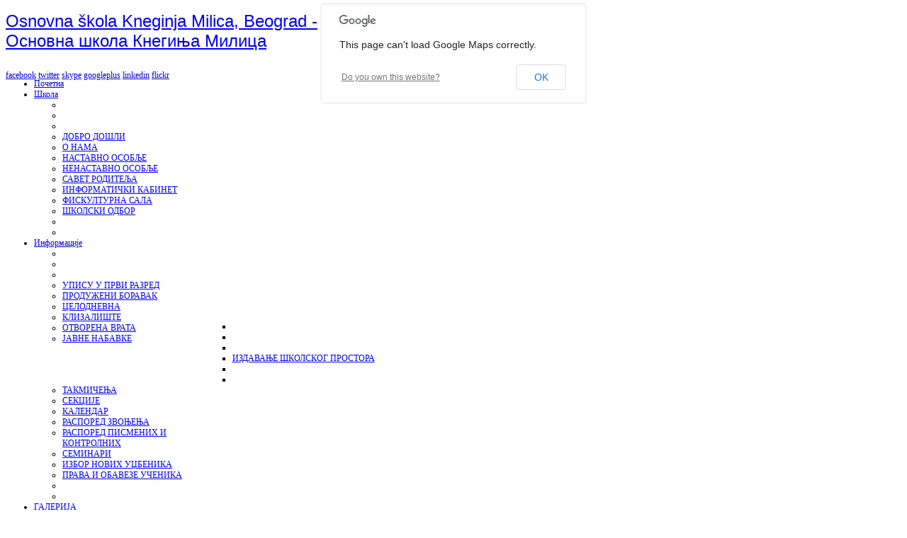

--- FILE ---
content_type: text/html; charset=utf-8
request_url: http://oskneginjamilica.edu.rs/index.php/informacije/sekcije/itemlist/user/42-%D0%BE%D1%88-%D0%BA%D0%BD%D0%B5%D0%B3%D0%B8%D1%9A%D0%B0-%D0%BC%D0%B8%D0%BB%D0%B8%D1%86%D0%B0.html
body_size: 17600
content:
<!DOCTYPE html PUBLIC "-//W3C//DTD XHTML 1.0 Transitional//EN" "http://www.w3.org/TR/xhtml1/DTD/xhtml1-transitional.dtd">
<html prefix="og: http://ogp.me/ns#" xmlns="http://www.w3.org/1999/xhtml" xml:lang="sr-rs" lang="sr-rs" >
<head>
  <base href="http://oskneginjamilica.edu.rs/index.php/informacije/sekcije/itemlist/user/42-ош-кнегиња-милица.html" />
  <meta http-equiv="content-type" content="text/html; charset=utf-8" />
  <meta name="keywords" content="Osnovna škola,Beograd,Srbija,Основна школа" />
  <meta property="og:url" content="http://oskneginjamilica.edu.rs/index.php/informacije/sekcije/itemlist/user/42-ош-кнегиња-милица.html" />
  <meta property="og:title" content="ОШ Кнегиња Милица" />
  <meta property="og:type" content="website" />
  <meta property="og:description" content="Osnovna škola Kneginja Milica, Beograd - Основна школа Кнегиња Милица" />
  <meta name="description" content="Osnovna škola Kneginja Milica, Beograd - Основна школа Кнегиња Милица" />
  <meta name="generator" content="Joomla! - Open Source Content Management" />
  <title>ОШ Кнегиња Милица</title>
  <link href="/index.php/informacije/sekcije/itemlist/user/42-ош-кнегиња-милица.feed?type=rss" rel="alternate" type="application/rss+xml" title="RSS 2.0" />
  <link href="/index.php/informacije/sekcije/itemlist/user/42-ош-кнегиња-милица.feed?type=atom" rel="alternate" type="application/atom+xml" title="Atom 1.0" />
  <link href="/templates/businessreport/favicon.ico" rel="shortcut icon" type="image/vnd.microsoft.icon" />
  <link rel="stylesheet" href="/components/com_k2/css/k2.css" type="text/css" />
  <link rel="stylesheet" href="/plugins/content/jw_sig/jw_sig/includes/js/jquery_fancybox/fancybox/jquery.fancybox.css?v=2.1.5" type="text/css" />
  <link rel="stylesheet" href="/plugins/content/jw_sig/jw_sig/includes/js/jquery_fancybox/fancybox/helpers/jquery.fancybox-buttons.css?v=2.1.5" type="text/css" />
  <link rel="stylesheet" href="/plugins/content/jw_sig/jw_sig/includes/js/jquery_fancybox/fancybox/helpers/jquery.fancybox-thumbs.css?v=2.1.5" type="text/css" />
  <link rel="stylesheet" href="/plugins/content/jw_sig/jw_sig/tmpl/Classic/css/template.css" type="text/css" media="screen"  />
  <link rel="stylesheet" href="/plugins/content/jw_sig/jw_sig/includes/css/print.css" type="text/css" media="print"  />
  <link rel="stylesheet" href="http://oskneginjamilica.edu.rs/templates/businessreport/css/customk.css" type="text/css" />
  <style type="text/css">
#sp_simple_map_canvas {margin:0;padding:0;height:200px}
  </style>
  <script src="/media/system/js/mootools-core.js" type="text/javascript"></script>
  <script src="/media/system/js/core.js" type="text/javascript"></script>
  <script src="//ajax.googleapis.com/ajax/libs/jquery/1.6/jquery.min.js" type="text/javascript"></script>
  <script src="/components/com_k2/js/k2.js?v2.6.8&amp;sitepath=/" type="text/javascript"></script>
  <script src="//ajax.googleapis.com/ajax/libs/jquery/1.8/jquery.min.js" type="text/javascript"></script>
  <script src="/plugins/content/jw_sig/jw_sig/includes/js/jquery_fancybox/fancybox/lib/jquery.mousewheel-3.0.6.pack.js" type="text/javascript"></script>
  <script src="/plugins/content/jw_sig/jw_sig/includes/js/jquery_fancybox/fancybox/jquery.fancybox.pack.js?v=2.1.5" type="text/javascript"></script>
  <script src="/plugins/content/jw_sig/jw_sig/includes/js/jquery_fancybox/fancybox/helpers/jquery.fancybox-buttons.js?v=2.1.5" type="text/javascript"></script>
  <script src="/plugins/content/jw_sig/jw_sig/includes/js/jquery_fancybox/fancybox/helpers/jquery.fancybox-thumbs.js?v=2.1.5" type="text/javascript"></script>
  <script src="/plugins/content/jw_sig/jw_sig/includes/js/behaviour.js" type="text/javascript"></script>
  <script src="http://oskneginjamilica.edu.rs/templates/businessreport/src/yjresponsive.js" type="text/javascript"></script>
  <script src="http://oskneginjamilica.edu.rs/templates/businessreport/src/styles.js" type="text/javascript"></script>
  <script src="/media/system/js/mootools-more.js" type="text/javascript"></script>
  <script src="https://maps.googleapis.com/maps/api/js?v=3.exp&sensor=false" type="text/javascript"></script>
  <script type="text/javascript">

		jQuery.noConflict();
		jQuery(function($) {
			$("a.fancybox-button").fancybox({
				//padding: 0,
				//fitToView	: false,
				helpers		: {
					title	: { type : 'inside' }, // options: over, inside, outside, float
					buttons	: {}
				},
				afterLoad : function() {
					this.title = '<b class="fancyboxCounter">Image ' + (this.index + 1) + ' of ' + this.group.length + '</b>' + (this.title ? ' | ' + this.title : '');
				}
			});
		});
	
  </script>
  <link rel="stylesheet" href="http://oskneginjamilica.edu.rs/templates/businessreport/css/yjresponsive.css" type="text/css" />
  <meta name="viewport" content="width=device-width, initial-scale=1.0, maximum-scale=1.0, user-scalable=no"/>
  <meta name="HandheldFriendly" content="true" />
  <meta name="apple-touch-fullscreen" content="YES" />

		<link href="http://oskneginjamilica.edu.rs/templates/businessreport/css/template.css" rel="stylesheet" type="text/css" />
		<link href="http://oskneginjamilica.edu.rs/templates/businessreport/css/blue.css" rel="stylesheet" type="text/css" />


									<script type="text/javascript"> var YJSG_topmenu_font = '12px'; </script>
			<script type="text/javascript" src="http://oskneginjamilica.edu.rs/templates/businessreport/src/mouseover13.js"></script>
			<script language="javascript" type="text/javascript">	
			window.addEvent('domready', function(){
				new SmoothDrop({
					'container':'horiznav',	
					contpoz: 0,
					horizLeftOffset: 21, // submenus, left offset
					horizRightOffset: -21, // submenus opening into the opposite direction
					horizTopOffset: 20, // submenus, top offset
					verticalTopOffset:24, // main menus top offset
					verticalLeftOffset: 10, // main menus, left offset
					maxOutside: 50
				});
			});				
			</script>	
			<style type="text/css">
			.horiznav li li,.horiznav ul ul a, .horiznav li ul,.YJSG_listContainer{
			width:210px;
		}
			</style>
				                    <link rel="stylesheet" href="http://oskneginjamilica.edu.rs/templates/businessreport/css/squirrel/bebas_neue/stylesheet.css" type="text/css" charset="utf-8" />                    <style type="text/css">
                      div.title h1,div.title h2,div.componentheading, h1,h2,h3,h4,h5,h6,.yjround h4,.yjsquare h4{
                          font-weight:normal!important;
                         font-family:'BebasNeue', Arial, sans-serif;}
                    </style>
      
	<style type="text/css">
		div.itemCommentsForm form input#submitCommentButton{
			padding:5px 7px 4px 7px!important;
		}
    </style>

<style type="text/css">
.horiznav li ul ul,.subul_main.group_holder ul.subul_main ul.subul_main, .subul_main.group_holder ul.subul_main ul.subul_main ul.subul_main, .subul_main.group_holder ul.subul_main ul.subul_main ul.subul_main ul.subul_main,.horiznav li li li:hover ul.dropline{
	margin-top: -32px!important;
	margin-left:95%!important;
}
</style>
</head>
<body id="stylef12">
<div id="centertop" style="font-size:12px; width:1270px;">
	<div class="centertop_in">
  		 <!--header-->
  <div id="header" style="height:83px;">
      <div id="logo" class="png" style="height:83px;width:41%;">
           <h1><a href="http://oskneginjamilica.edu.rs/" style="height:83px;" title="osnovna škola,beograd,srbija,основна школа">Osnovna škola Kneginja Milica, Beograd - Основна школа Кнегиња Милица</a> </h1>
         </div>
    <!-- end logo -->
   <div id="yjsgheadergrid" style="width:59%;">
		<div id="header1" class="yjsgxhtml" style="width:100.00%;">
		<div class="yjsquare">
    <div class="yjsquare_in"><div class="socials_holder"><a class="yjfacebook" href="http://www.facebook.com/" target="_blank">facebook</a> <a class="yjtwitter" href="https://twitter.com/" target="_blank">twitter</a> <a class="skype" href="http://www.skype.com/" target="_blank">skype</a> <a class="googleplus" href="https://plus.google.com/" target="_blank">googleplus</a> <a class="linkedin" href="http://www.linkedin.com/" target="_blank">linkedin</a> <a class="flickr" href="http://www.flickr.com/" target="_blank">flickr</a></div></div>
</div>

	</div>
	</div>
  </div>
  <!-- end header -->
  		    <!--top menu-->
<div id="topmenu_holder">
    <div class="top_menu" style="font-size:12px;">
        <div id="horiznav" class="horiznav">	<ul class="menunav">
	<li class="item101"><span class="mymarg"><a class="yjanchor " href="/"><span class="yjm_has_none"><span class="yjm_title">Почетна</span></span></a></span></li><li class="haschild item112"><span class="child"><a class="yjanchor " href="/index.php/skola.html"><span class="yjm_has_none"><span class="yjm_title">Школа</span></span></a></span><ul class="subul_main level1"><li class="bl"></li><li class="tl"></li><li class="tr"></li><li class="item292"><span class="mymarg"><a class="yjanchor " href="/index.php/skola/dobro-dosli.html"><span class="yjm_has_none"><span class="yjm_title">ДОБРО ДОШЛИ</span></span></a></span></li><li class="item295"><span class="mymarg"><a class="yjanchor " href="/index.php/skola/sonovna-skola-kneginja-milica.html"><span class="yjm_has_none"><span class="yjm_title">О НАМА</span></span></a></span></li><li class="item290"><span class="mymarg"><a class="yjanchor " href="/index.php/skola/nastavno-osoblje.html"><span class="yjm_has_none"><span class="yjm_title">НАСТАВНО ОСОБЉЕ</span></span></a></span></li><li class="item291"><span class="mymarg"><a class="yjanchor " href="/index.php/skola/nenastavno-osoblje.html"><span class="yjm_has_none"><span class="yjm_title">НЕНАСТАВНО ОСОБЉЕ</span></span></a></span></li><li class="item320"><span class="mymarg"><a class="yjanchor " href="/index.php/skola/savet-roditelja.html"><span class="yjm_has_none"><span class="yjm_title">САВЕТ РОДИТЕЉА</span></span></a></span></li><li class="item297"><span class="mymarg"><a class="yjanchor " href="/index.php/skola/informaticki-kabinet.html"><span class="yjm_has_none"><span class="yjm_title">ИНФОРМАТИЧКИ КАБИНЕТ</span></span></a></span></li><li class="item298"><span class="mymarg"><a class="yjanchor " href="/index.php/skola/fiskulturna-sala.html"><span class="yjm_has_none"><span class="yjm_title">ФИСКУЛТУРНА САЛА</span></span></a></span></li><li class="item321"><span class="mymarg"><a class="yjanchor last" href="/index.php/skola/skolski-odbor.html"><span class="yjm_has_none"><span class="yjm_title">ШКОЛСКИ ОДБОР</span></span></a></span></li><li class="right"></li><li class="br"></li></ul></li><li class="active haschild item234"><span class="child"><a class="yjanchor " href="/index.php/informacije.html"><span class="yjm_has_none"><span class="yjm_title">Информације</span></span></a></span><ul class="subul_main level1"><li class="bl"></li><li class="tl"></li><li class="tr"></li><li class="item223"><span class="mymarg"><a class="yjanchor " href="/index.php/informacije/upis-ucenika-u-prvi-razred.html"><span class="yjm_has_none"><span class="yjm_title">УПИСУ У ПРВИ РАЗРЕД</span></span></a></span></li><li class="item293"><span class="mymarg"><a class="yjanchor " href="/index.php/informacije/produzeni-boravak.html"><span class="yjm_has_none"><span class="yjm_title">ПРОДУЖЕНИ БОРАВАК</span></span></a></span></li><li class="item315"><span class="mymarg"><a class="yjanchor " href="/index.php/informacije/celodnevna-nastava.html"><span class="yjm_has_none"><span class="yjm_title">ЦЕЛОДНЕВНА</span></span></a></span></li><li class="item294"><span class="mymarg"><a class="yjanchor " href="/index.php/informacije/klizaliste.html"><span class="yjm_has_none"><span class="yjm_title">КЛИЗАЛИШТЕ</span></span></a></span></li><li class="item296"><span class="mymarg"><a class="yjanchor " href="/index.php/informacije/otvorena-vrata.html"><span class="yjm_has_none"><span class="yjm_title">ОТВОРЕНА ВРАТА</span></span></a></span></li><li class="haschild item300"><span class="child subparent"><a class="yjanchor " href="/index.php/informacije/javne-nabavke.html"><span class="yjm_has_none"><span class="yjm_title">ЈАВНЕ НАБАВКЕ</span></span></a></span><ul class="subul_main level2"><li class="bl"></li><li class="tl"></li><li class="tr"></li><li class="item324"><span class="mymarg"><a class="yjanchor last" href="/index.php/informacije/javne-nabavke/izdavanje-skolskog-prostora.html"><span class="yjm_has_none"><span class="yjm_title">ИЗДАВАЊЕ ШКОЛСКОГ ПРОСТОРА</span></span></a></span></li><li class="right"></li><li class="br"></li></ul></li><li class="item301"><span class="mymarg"><a class="yjanchor " href="/index.php/informacije/takmicenja.html"><span class="yjm_has_none"><span class="yjm_title">ТАКМИЧЕЊА</span></span></a></span></li><li id="current" class="active item314"><span class="mymarg"><a class="yjanchor " href="/index.php/informacije/sekcije.html"><span class="yjm_has_none"><span class="yjm_title">СЕКЦИЈЕ </span></span></a></span></li><li class="item317"><span class="mymarg"><a class="yjanchor " href="/index.php/informacije/kalendar.html"><span class="yjm_has_none"><span class="yjm_title">КАЛЕНДАР</span></span></a></span></li><li class="item326"><span class="mymarg"><a class="yjanchor " href="/index.php/informacije/raspored-zvonjenja.html"><span class="yjm_has_none"><span class="yjm_title">РАСПОРЕД ЗВОЊЕЊА</span></span></a></span></li><li class="item331"><span class="mymarg"><a class="yjanchor " href="/index.php/informacije/распоред-писмених-и-контролних.html"><span class="yjm_has_none"><span class="yjm_title">РАСПОРЕД ПИСМЕНИХ И КОНТРОЛНИХ</span></span></a></span></li><li class="item322"><span class="mymarg"><a class="yjanchor " href="/index.php/informacije/seminari.html"><span class="yjm_has_none"><span class="yjm_title">СЕМИНАРИ</span></span></a></span></li><li class="item323"><span class="mymarg"><a class="yjanchor " href="/index.php/informacije/izbor-novih-udzbenika.html"><span class="yjm_has_none"><span class="yjm_title">ИЗБОР НОВИХ УЏБЕНИКА</span></span></a></span></li><li class="item327"><span class="mymarg"><a class="yjanchor last" href="/index.php/informacije/prava-i-obaveze-ucenika.html"><span class="yjm_has_none"><span class="yjm_title">ПРАВА И ОБАВЕЗЕ УЧЕНИКА</span></span></a></span></li><li class="right"></li><li class="br"></li></ul></li><li class="haschild item299"><span class="child"><a class="yjanchor " href="/index.php/foto-galerija.html"><span class="yjm_has_none"><span class="yjm_title">ГАЛЕРИЈА</span></span></a></span><ul class="subul_main level1"><li class="bl"></li><li class="tl"></li><li class="tr"></li><li class="item302"><span class="mymarg"><a class="yjanchor last" href="/index.php/foto-galerija/спортске-активности.html"><span class="yjm_has_none"><span class="yjm_title">Спортске активности</span></span></a></span></li><li class="right"></li><li class="br"></li></ul></li><li class="item318"><span class="mymarg"><a class="yjanchor " href="/index.php/radost-evrope.html"><span class="yjm_has_none"><span class="yjm_title">Радост Европе</span></span></a></span></li><li class="haschild item316"><span class="child"><a class="yjanchor " href="/index.php/vesti.html"><span class="yjm_has_none"><span class="yjm_title">АКТУЕЛНОСТИ</span></span></a></span><ul class="subul_main level1"><li class="bl"></li><li class="tl"></li><li class="tr"></li><li class="item319"><span class="mymarg"><a class="yjanchor last" href="/index.php/vesti/drugi-o-nama.html"><span class="yjm_has_none"><span class="yjm_title">Други о нама</span></span></a></span></li><li class="right"></li><li class="br"></li></ul></li><li class="haschild item328"><span class="child"><a class="yjanchor " href="/index.php/predmeti.html"><span class="yjm_has_none"><span class="yjm_title">Предмети</span></span></a></span><ul class="subul_main level1"><li class="bl"></li><li class="tl"></li><li class="tr"></li><li class="item329"><span class="mymarg"><a class="yjanchor last" href="/index.php/predmeti/fizika.html"><span class="yjm_has_none"><span class="yjm_title">Физика</span></span></a></span></li><li class="right"></li><li class="br"></li></ul></li><li class="item330"><span class="mymarg"><a class="yjanchor " href="/index.php/letopisi.html"><span class="yjm_has_none"><span class="yjm_title">Летописи</span></span></a></span></li><li class="item289"><span class="mymarg"><a class="yjanchor " href="/index.php/kontakt.html"><span class="yjm_has_none"><span class="yjm_title">Контакт</span></span></a></span></li></ul></div>
    </div>
</div>
    <!-- end top menu -->
    </div>    
</div>
<!-- end centartop-->
<div id="centerbottom" style="font-size:12px; width:1270px;">
  		  		  		                <!--MAIN LAYOUT HOLDER -->
<div id="holder2">
  <!-- messages -->
  
<div id="system-message-container">
</div>
  <!-- end messages -->
  <!-- MID BLOCK -->
  <div id="midblock" style="width:100%;">
    <div class="insidem">
                  <!-- component -->
      
<!-- Start K2 User Layout -->

<div id="k2Container" class="userView">

	
	
		<div class="userBlock">
	
			
				<img src="/media/k2/users/1.jpg" alt="ОШ Кнегиња Милица" style="width:100px; height:auto;" />
				
				<h2>ОШ Кнегиња Милица</h2>
				
				<p class="userDescription"><p>Основна школа "Кнегиња Милица"; Адреса: Јурија Гагарина 78; Нови Београд, Србија<br />Директор: Егер Дарко  tel. 011 2277061<br />Централа: 011 6158031</p></p>
				
				<p class="userAdditionalInfo">
						<span class="userURL">
				Website URL: <a href="http://www.oskneginjamilica.edu.rs" target="_blank" rel="me">http://www.oskneginjamilica.edu.rs</a>
			</span>
			
				
		</p>
		
		<div class="clr"></div>
		
				
		<div class="clr"></div>
	</div>
	


		<!-- Item list -->
	<div class="itemList">
				
		<!-- Start K2 Item Layout -->
		<div class="itemView">
		
			<!-- Plugins: BeforeDisplay -->
						
			<!-- K2 Plugins: K2BeforeDisplay -->
					
			<div class="itemHeader">			
							
			  			  <!-- Item title -->
			  <h3 class="itemTitle">
					
			  						<a href="/index.php/informacije/распоред-писмених-и-контролних.html">
			  		Распоред писмених и контролних			  	</a>
			  				  				  </h3>
			                
								<!-- Date created -->
				<span class="itemDateCreated">
					22 окт,2022				</span>
						  </div>
		
		  <!-- Plugins: AfterDisplayTitle -->
		  		  
		  <!-- K2 Plugins: K2AfterDisplayTitle -->
		  
		  <div class="itemBody">
		
			  <!-- Plugins: BeforeDisplayContent -->
			  			  
			  <!-- K2 Plugins: K2BeforeDisplayContent -->
			  		
			  			  
			  			  <!-- Item introtext -->
			  <div class="itemIntroText">
			  	<p>Распореди писмених и контролних задатака</p>
<p> </p>
<p>

<!-- JoomlaWorks "Simple Image Gallery" Plugin (v3.0.1) starts here -->

<ul id="sigFreeId39d022b7df" class="sigFreeContainer sigFreeClassic">
		<li class="sigFreeThumb">
		<a href="/images/Rasporedi_pismenih_i_kontrolnih/2022-23%20Raspored%20%20pism.%20i%20kontr.-V%20-VIII_1-1.jpg" class="sigFreeLink fancybox-button" style="width:173px;height:110px;" rel="fancybox-button[gallery39d022b7df]" title="You are viewing the image with filename 2022-23 Raspored  pism. i kontr.-V -VIII_1-1.jpg" target="_blank">
			<img class="sigFreeImg" src="/plugins/content/jw_sig/jw_sig/includes/images/transparent.gif" alt="Click to enlarge image 2022-23 Raspored  pism. i kontr.-V -VIII_1-1.jpg" title="Click to enlarge image 2022-23 Raspored  pism. i kontr.-V -VIII_1-1.jpg" style="width:173px;height:110px;background-image:url(/cache/jw_sig/jw_sig_cache_39d022b7df_2022-23_raspored__pism._i_kontr.-v_-viii_1-1.jpg);" />
		</a>
	</li>
		<li class="sigFreeThumb">
		<a href="/images/Rasporedi_pismenih_i_kontrolnih/2022-23%20Raspored%20%20pism.%20i%20kontr.-V%20-VIII_2-2.jpg" class="sigFreeLink fancybox-button" style="width:173px;height:110px;" rel="fancybox-button[gallery39d022b7df]" title="You are viewing the image with filename 2022-23 Raspored  pism. i kontr.-V -VIII_2-2.jpg" target="_blank">
			<img class="sigFreeImg" src="/plugins/content/jw_sig/jw_sig/includes/images/transparent.gif" alt="Click to enlarge image 2022-23 Raspored  pism. i kontr.-V -VIII_2-2.jpg" title="Click to enlarge image 2022-23 Raspored  pism. i kontr.-V -VIII_2-2.jpg" style="width:173px;height:110px;background-image:url(/cache/jw_sig/jw_sig_cache_39d022b7df_2022-23_raspored__pism._i_kontr.-v_-viii_2-2.jpg);" />
		</a>
	</li>
		<li class="sigFreeThumb">
		<a href="/images/Rasporedi_pismenih_i_kontrolnih/2022-23%20Raspored%20%20pism.%20i%20kontr.-V%20-VIII_3-3.jpg" class="sigFreeLink fancybox-button" style="width:173px;height:110px;" rel="fancybox-button[gallery39d022b7df]" title="You are viewing the image with filename 2022-23 Raspored  pism. i kontr.-V -VIII_3-3.jpg" target="_blank">
			<img class="sigFreeImg" src="/plugins/content/jw_sig/jw_sig/includes/images/transparent.gif" alt="Click to enlarge image 2022-23 Raspored  pism. i kontr.-V -VIII_3-3.jpg" title="Click to enlarge image 2022-23 Raspored  pism. i kontr.-V -VIII_3-3.jpg" style="width:173px;height:110px;background-image:url(/cache/jw_sig/jw_sig_cache_39d022b7df_2022-23_raspored__pism._i_kontr.-v_-viii_3-3.jpg);" />
		</a>
	</li>
		<li class="sigFreeThumb">
		<a href="/images/Rasporedi_pismenih_i_kontrolnih/2022-23%20Raspored%20%20pism.%20i%20kontr.-V%20-VIII_4-end.jpg" class="sigFreeLink fancybox-button" style="width:173px;height:110px;" rel="fancybox-button[gallery39d022b7df]" title="You are viewing the image with filename 2022-23 Raspored  pism. i kontr.-V -VIII_4-end.jpg" target="_blank">
			<img class="sigFreeImg" src="/plugins/content/jw_sig/jw_sig/includes/images/transparent.gif" alt="Click to enlarge image 2022-23 Raspored  pism. i kontr.-V -VIII_4-end.jpg" title="Click to enlarge image 2022-23 Raspored  pism. i kontr.-V -VIII_4-end.jpg" style="width:173px;height:110px;background-image:url(/cache/jw_sig/jw_sig_cache_39d022b7df_2022-23_raspored__pism._i_kontr.-v_-viii_4-end.jpg);" />
		</a>
	</li>
		<li class="sigFreeClear">&nbsp;</li>
</ul>

<div class="sigFreePrintMessage">
	View the embedded image gallery online at:
	<br />
	<a title="Распоред писмених и контролних" href="http://oskneginjamilica.edu.rs/index.php/informacije/sekcije/itemlist/user/42-%D0%BE%D1%88-%D0%BA%D0%BD%D0%B5%D0%B3%D0%B8%D1%9A%D0%B0-%D0%BC%D0%B8%D0%BB%D0%B8%D1%86%D0%B0.html#sigFreeId39d022b7df">http://oskneginjamilica.edu.rs/index.php/informacije/sekcije/itemlist/user/42-%D0%BE%D1%88-%D0%BA%D0%BD%D0%B5%D0%B3%D0%B8%D1%9A%D0%B0-%D0%BC%D0%B8%D0%BB%D0%B8%D1%86%D0%B0.html#sigFreeId39d022b7df</a>
</div>

<!-- JoomlaWorks "Simple Image Gallery" Plugin (v3.0.1) ends here -->

</p>			  </div>
			  		
				<div class="clr"></div>

			  <!-- Plugins: AfterDisplayContent -->
			  			  
			  <!-- K2 Plugins: K2AfterDisplayContent -->
			  		
			  <div class="clr"></div>
		  </div>
		
		    
		
			<div class="clr"></div>

					  
						<!-- Item "read more..." link -->
			<div class="itemReadMore">
				<a class="k2ReadMore" href="/index.php/informacije/распоред-писмених-и-контролних.html">
					Опширније...				</a>
			</div>
						
			<div class="clr"></div>

		  <!-- Plugins: AfterDisplay -->
		  		  
		  <!-- K2 Plugins: K2AfterDisplay -->
		  			
			<div class="clr"></div>
		</div>
		<!-- End K2 Item Layout -->
		
				
		<!-- Start K2 Item Layout -->
		<div class="itemView">
		
			<!-- Plugins: BeforeDisplay -->
						
			<!-- K2 Plugins: K2BeforeDisplay -->
					
			<div class="itemHeader">			
							
			  			  <!-- Item title -->
			  <h3 class="itemTitle">
					
			  						<a href="/index.php/informacije/seminari/item/112-семинар-,,у-школи-се-насиље-не-воли“-програм-обуке-за-заштиту-ученика-од-вршњачког-насиља-путем-превентивних-и-интервентних-активности-кат-број-186,-к3,-п5.html">
			  		СЕМИНАР ,,У ШКОЛИ СЕ НАСИЉЕ НЕ ВОЛИ“-програм обуке за заштиту ученика од вршњачког насиља путем превентивних и интервентних активности кат. број 186, К3, П5			  	</a>
			  				  				  </h3>
			                
								<!-- Date created -->
				<span class="itemDateCreated">
					22 окт,2022				</span>
						  </div>
		
		  <!-- Plugins: AfterDisplayTitle -->
		  		  
		  <!-- K2 Plugins: K2AfterDisplayTitle -->
		  
		  <div class="itemBody">
		
			  <!-- Plugins: BeforeDisplayContent -->
			  			  
			  <!-- K2 Plugins: K2BeforeDisplayContent -->
			  		
			  			  
			  			  <!-- Item introtext -->
			  <div class="itemIntroText">
			  	<p class="MsoNormal" style="margin: 0cm 0cm 3pt; font-size: 12pt; font-family: Calibri, sans-serif; color: #000000;"><span style="font-family: 'Times New Roman', serif; color: #333333;">Наша школа је 8.10.2022. године била домаћин предавачима семинара под називом </span><span style="font-size: 12pt; font-family: 'Times New Roman', serif; color: #333333;">,,У школи насиље се не воли“ под организацијом  Друштва учитеља Београда</span><span style="font-size: 12pt; font-family: 'Times New Roman', serif;">.  Предавачи и аутори семинара су професор и директор школе ОШ ,,<span style="color: #333333; background-image: initial; background-position: initial; background-size: initial; background-repeat: initial; background-attachment: initial; background-origin: initial; background-clip: initial;">Љуба Ненадовић</span>“ Ђуро Косић, <span style="color: #333333; background-image: initial; background-position: initial; background-size: initial; background-repeat: initial; background-attachment: initial; background-origin: initial; background-clip: initial;">Данијела Васиљевић, мастер педагог и Душанка Гачић Брадић, дипломирани психолог Основне школе ,,Љуба Ненадовић“.</span></span></p>
<p class="MsoNormal" style="margin: 0cm 0cm 3pt; font-size: 12pt; font-family: Calibri, sans-serif; color: #000000;"><span style="font-size: 12pt; font-family: 'Times New Roman', serif;"><span style="color: #333333; background-image: initial; background-position: initial; background-size: initial; background-repeat: initial; background-attachment: initial; background-origin: initial; background-clip: initial;"> </span></span></p>
<p class="MsoNormal" style="margin: 0cm 0cm 3pt; font-size: 12pt; font-family: Calibri, sans-serif; color: #000000;"><span style="font-family: 'Times New Roman', serif; color: #333333; background-image: initial; background-position: initial; background-size: initial; background-repeat: initial; background-attachment: initial; background-origin: initial; background-clip: initial;">Циљ семинара је</span> <span style="font-family: 'Times New Roman', serif; color: #333333; background-image: initial; background-position: initial; background-size: initial; background-repeat: initial; background-attachment: initial; background-origin: initial; background-clip: initial;">обука учесника васпитно-образовног процеса за заштиту ученика од вршњачког насиља кроз превентивне и интервентне активности. Семинар је похађало 30 присутних учесника који су имали прилику да се кроз занимљиво предавање  и практичан рад упознају са облицима и нивоима вршњачког насиља, подсете закона, правилника који регулишу ову област, али и  са конкретним методама и техникама превентивног радa. На овај начин постигнуто је унапређивање знања и вештина учесника за конструктивније и ефикасније реаговање на вршњачко насиље.</span></p>
<p class="MsoNormal" style="margin: 0cm 0cm 3pt; font-size: 12pt; font-family: Calibri, sans-serif; color: #000000;"><span style="font-family: 'Times New Roman', serif; color: #333333; background-image: initial; background-position: initial; background-size: initial; background-repeat: initial; background-attachment: initial; background-origin: initial; background-clip: initial;"> </span></p>
<p class="MsoNormal" style="margin: 0cm 0cm 3pt; font-size: 12pt; font-family: Calibri, sans-serif; color: #000000;"><span style="font-family: 'Times New Roman', serif; color: #333333; background-image: initial; background-position: initial; background-size: initial; background-repeat: initial; background-attachment: initial; background-origin: initial; background-clip: initial;">Учесници су са великом пажњом посматрали семинар, активно учествовали у дискусијама и радионицама, а у евалуацији су истакли  да је семинар био изузетно користан, теме јасно конципиране, као и да ће допринету унапрађивању квалитета васпитно-образовног рада.  Организатори семинара и учесници су се захвалали на сарадњи и истакли жељу да наставе заједнички рад.</span></p>
<p class="MsoNormal" style="margin: 0cm 0cm 3pt; font-size: 12pt; font-family: Calibri, sans-serif; color: #000000;"><span style="font-family: 'Times New Roman', serif; color: #333333; background-image: initial; background-position: initial; background-size: initial; background-repeat: initial; background-attachment: initial; background-origin: initial; background-clip: initial;"> </span></p>
<p class="MsoNormal" style="margin: 0cm 0cm 3pt; font-size: 12pt; font-family: Calibri, sans-serif; color: #000000; text-align: center;"><span style="font-family: 'Times New Roman', serif; color: #333333; background-image: initial; background-position: initial; background-size: initial; background-repeat: initial; background-attachment: initial; background-origin: initial; background-clip: initial;"><img src="/images/Picture1.png" border="0" alt="" /></span></p>			  </div>
			  		
				<div class="clr"></div>

			  <!-- Plugins: AfterDisplayContent -->
			  			  
			  <!-- K2 Plugins: K2AfterDisplayContent -->
			  		
			  <div class="clr"></div>
		  </div>
		
		    
		
			<div class="clr"></div>

					  
						<!-- Item "read more..." link -->
			<div class="itemReadMore">
				<a class="k2ReadMore" href="/index.php/informacije/seminari/item/112-семинар-,,у-школи-се-насиље-не-воли“-програм-обуке-за-заштиту-ученика-од-вршњачког-насиља-путем-превентивних-и-интервентних-активности-кат-број-186,-к3,-п5.html">
					Опширније...				</a>
			</div>
						
			<div class="clr"></div>

		  <!-- Plugins: AfterDisplay -->
		  		  
		  <!-- K2 Plugins: K2AfterDisplay -->
		  			
			<div class="clr"></div>
		</div>
		<!-- End K2 Item Layout -->
		
				
		<!-- Start K2 Item Layout -->
		<div class="itemView">
		
			<!-- Plugins: BeforeDisplay -->
						
			<!-- K2 Plugins: K2BeforeDisplay -->
					
			<div class="itemHeader">			
							
			  			  <!-- Item title -->
			  <h3 class="itemTitle">
					
			  						<a href="/index.php/letopisi/item/111-летопис-2021-2022.html">
			  		Летопис 2021-2022			  	</a>
			  				  				  </h3>
			                
								<!-- Date created -->
				<span class="itemDateCreated">
					22 окт,2022				</span>
						  </div>
		
		  <!-- Plugins: AfterDisplayTitle -->
		  		  
		  <!-- K2 Plugins: K2AfterDisplayTitle -->
		  
		  <div class="itemBody">
		
			  <!-- Plugins: BeforeDisplayContent -->
			  			  
			  <!-- K2 Plugins: K2BeforeDisplayContent -->
			  		
			  			  
			  			  <!-- Item introtext -->
			  <div class="itemIntroText">
			  	<div class="page" title="Page 1">
<div class="layoutArea">
<div class="column">
<p><span style="font-size: 14.000000pt; font-family: 'TimesNewRomanPS'; font-weight: bold;">ОШ „Кнегиња Милица“–Летопис за школску 20</span><span style="font-size: 14.000000pt; font-family: 'TimesNewRomanPS'; font-weight: bold;">21</span><span style="font-size: 14.000000pt; font-family: 'TimesNewRomanPS'; font-weight: bold;">–</span><span style="font-size: 14.000000pt; font-family: 'TimesNewRomanPS'; font-weight: bold;">2022</span><span style="font-size: 14.000000pt; font-family: 'TimesNewRomanPS'; font-weight: bold;">. годину </span></p>
<p><span style="font-size: 14.000000pt; font-family: 'TimesNewRomanPS'; font-weight: bold;"> </span></p>
<p><span style="font-size: 14.000000pt; font-family: 'TimesNewRomanPS'; font-weight: bold;">ЈУН</span></p>
<p> </p>
<p> </p>
<ul style="list-style-type: none;">
<li>
<p><span style="font-size: 12.000000pt; font-family: 'TimesNewRomanPSMT';">-  </span><span style="font-size: 12.000000pt; font-family: 'TimesNewRomanPSMT';">Ученици осмог разреда полагали су заршни испит од понедељка до среде 27</span><span style="font-size: 12.000000pt; font-family: 'TimesNewRomanPSMT';">-</span><span style="font-size: 12.000000pt; font-family: 'TimesNewRomanPSMT';">29.6. у просторијама суседне основне школе „Бранко Радичевић“. Учитељи и наставници су били ангажовани као прегледачи, дежурни наставници (26 њих) и супервизори (Светлана Радоичић и Милош Станковић), прошли обуке за те улоге у завршном испиту и изнели завршни испит свако у својој улози. </span></p>
</li>
<li>
<p><span style="font-size: 12.000000pt; font-family: 'TimesNewRomanPSMT';">-  </span><span style="font-size: 12.000000pt; font-family: 'TimesNewRomanPSMT';">Дана 16.6, добили смо поново дојаву о постављеној експлозивној направи. Учитељи су били са ученицима на безбедној удаљености, старији разреди су послати кућама, а поподневна смена је пратила наставу </span><span style="font-size: 12.000000pt; font-family: 'TimesNewRomanPSMT';">online. </span></p>
</li>
<li>
<p><span style="font-size: 12.000000pt; font-family: 'TimesNewRomanPSMT';">-  </span><span style="font-size: 12.000000pt; font-family: 'TimesNewRomanPSMT';">Дана 9.6, ученици трећег и четвртог разреда ишли су на излет у Радмиловац. </span></p>
</li>
<li>
<p><span style="font-size: 12.000000pt; font-family: 'TimesNewRomanPSMT';">-  </span><span style="font-size: 12.000000pt; font-family: 'TimesNewRomanPSMT';">Дана 8.6, добили смо поново дојаву о постављеној експлозивној направи. Дежурни полицајац је био испред школе. Настава у преподневној смени је била </span><span style="font-size: 12.000000pt; font-family: 'TimesNewRomanPSMT';">online. </span></p>
</li>
<li>
<p><span style="font-size: 12.000000pt; font-family: 'TimesNewRomanPSMT';">-  </span><span style="font-size: 12.000000pt; font-family: 'TimesNewRomanPSMT';">У оквиру „Одласка осмака“ 1.6. и 6.6.2022. године, наставници су се такмичили против ученика осмог разреда у фудбалу и у одбојци. Ученици су били бољи у одбојци, а у фудбалу је било нерешено 6:6. </span></p>
</li>
<li>
<p><span style="font-size: 12.000000pt; font-family: 'TimesNewRomanPSMT';">-  </span><span style="font-size: 12.000000pt; font-family: 'TimesNewRomanPSMT';">Дана 5.6, запослени Школе били су на излету у Аранђеловцу. </span></p>
</li>
<li>
<p><span style="font-size: 12.000000pt; font-family: 'TimesNewRomanPSMT';">-  </span><span style="font-size: 12.000000pt; font-family: 'TimesNewRomanPSMT';">Учитељица Бојана Брајовић освојила је треће место на Шестој републичкој смотри Чаролија рециклаже са креацијом „Чаробне рибице“ (ликовни уметнички рад). </span></p>
</li>
</ul>
</div>
</div>
</div>
<div class="page" title="Page 2">
<div class="layoutArea">
<div class="column">
<ul style="list-style-type: none;">
<li>
<p><span style="font-size: 12.000000pt; font-family: 'TimesNewRomanPSMT';">-  </span><span style="font-size: 12.000000pt; font-family: 'TimesNewRomanPSMT';">Стара</span><span style="font-size: 12.000000pt; font-family: 'TimesNewRomanPSMT';">-</span><span style="font-size: 12.000000pt; font-family: 'TimesNewRomanPSMT';">нова акција прикупљања пластичних чепова “Чеп за хендикеп“ трајала је читаву годину и сакупљено је преко 60 кг чепова</span><span style="font-size: 12.000000pt; font-family: 'TimesNewRomanPSMT';">. </span><span style="font-size: 12.000000pt; font-family: 'TimesNewRomanPSMT';">Родитељи ученика осмог разреда остварили су сарадњу са пословним клубом „Азаро“ где је и ове школске године одржана прослава мале матуре. Као и ранијих година прослава у овом клубу је протекла у свечаној и лепој атмосфери, без инцидената. </span></p>
<p><span style="font-size: 14.000000pt; font-family: 'TimesNewRomanPS'; font-weight: bold;"> </span></p>
<p><span style="font-size: 14.000000pt; font-family: 'TimesNewRomanPS'; font-weight: bold;">МАЈ</span></p>
<p> </p>
<p> </p>
</li>
<li>
<p><span style="font-size: 12.000000pt; font-family: 'TimesNewRomanPSMT';">-  </span><span style="font-size: 12.000000pt; font-family: 'TimesNewRomanPSMT';">Дана 30.5, у оквиру спортског турнира „Одлазак осмака“, у кошарци су резултатом 2:1 у партијама победили наставници</span><span style="font-size: 12.000000pt; font-family: 'TimesNewRomanPSMT';">. </span></p>
</li>
<li>
<p><span style="font-size: 12.000000pt; font-family: 'TimesNewRomanPSMT';">-  </span><span style="font-size: 12.000000pt; font-family: 'TimesNewRomanPSMT';">Дана 12.</span><span style="font-size: 12.000000pt; font-family: 'TimesNewRomanPSMT';">5.2022, </span><span style="font-size: 12.000000pt; font-family: 'TimesNewRomanPSMT';">прослављен је Дан школе у просторијама школе. Уприличена је ликовна изложба у холу школе. Исечен је славски колач. У одељењима је читан свечарски текст о кнегињи Милици Хребељановић. Дан школе је обележен и уз видео материјале који су послати ученицима, родитељима и наставницима уз презентовање школске химне. </span></p>
</li>
<li>
<p><span style="font-size: 12.000000pt; font-family: 'TimesNewRomanPSMT';">-  </span><span style="font-size: 12.000000pt; font-family: 'TimesNewRomanPSMT';">Кристина Девеџић, библиотекарка школе организовала је „Читалачку значку“. Из наше школе учествовало је 58 ученика а 17 ученика од другог до седмог разреда је добило диплому</span><span style="font-size: 12.000000pt; font-family: 'TimesNewRomanPSMT';">. </span></p>
</li>
<li>
<p><span style="font-size: 12.000000pt; font-family: 'TimesNewRomanPSMT';">-  </span><span style="font-size: 12.000000pt; font-family: 'TimesNewRomanPSMT';">Дана 16.5, добили смо званичну дојаву имејлом да је у зони наше школе постављен експлозив. Школски полицајац је био на улазу школе, екипа МУПа је прегледала школу и утврдила да је објекат безбедан. Све се одиграло у року од два ипо сата, од седам до девет и тридесет преподне. </span></p>
</li>
<li>
<p><span style="font-size: 12.000000pt; font-family: 'TimesNewRomanPSMT';">-  </span><span style="font-size: 12.000000pt; font-family: 'TimesNewRomanPSMT';">Дана 11.5, ученица Школе Хелена Јовановић освојила је </span><span style="font-size: 12.000000pt; font-family: 'TimesNewRomanPSMT';">3. </span><span style="font-size: 12.000000pt; font-family: 'TimesNewRomanPSMT';">место на републичком такмичењу у атлетици. Трчала је на 60 метара. Такмичење се одржало у Новом Саду</span><span style="font-size: 12.000000pt; font-family: 'TimesNewRomanPSMT';">. </span></p>
</li>
</ul>
</div>
</div>
</div>
<div class="page" title="Page 3">
<div class="layoutArea">
<div class="column">
<ul style="list-style-type: none;">
<li>
<p><span style="font-size: 12.000000pt; font-family: 'TimesNewRomanPSMT';">-  </span><span style="font-size: 12.000000pt; font-family: 'TimesNewRomanPSMT';">На Регионалном такмичењу талентованих ученика основних школа по научним дисциплинама Републике Србије, одржаном 8.5.2022. у Земуну</span><span style="font-size: 12.000000pt; font-family: 'TimesNewRomanPSMT';">, </span><span style="font-size: 12.000000pt; font-family: 'TimesNewRomanPSMT';">ученице наше школе Миа Милинковић и Олга Тошев су освојиле по треће место из математике. А на Државном такмичењу талентованих ученика основних школа по научним дисциплинама Републике Србије, одржаном 28.5. у Београду, освојиле су по друго место из математике. </span></p>
</li>
<li>
<p><span style="font-size: 12.000000pt; font-family: 'TimesNewRomanPSMT';">-  </span><span style="font-size: 12.000000pt; font-family: 'TimesNewRomanPSMT';">На општинским, градским и републичким такмичењима ученици ОШ „Кнегиња Милица“ су постигли одличне резултате у поређењу са досадашњим периодом. Да поменемо предмете из којих су се пласирали на државни ниво такмичења: физика, математика, српски језик, физичко васпитање. </span></p>
</li>
<li>
<p><span style="font-size: 12.000000pt; font-family: 'TimesNewRomanPSMT';">-  </span><span style="font-size: 12.000000pt; font-family: 'TimesNewRomanPSMT';">СЛУШ, на петој смотри лутака у школи у организацији Друштва учитеља Београда узели смо </span><span style="font-size: 12.000000pt; font-family: 'TimesNewRomanPSMT';">online </span><span style="font-size: 12.000000pt; font-family: 'TimesNewRomanPSMT';">учешће и освојили прво место за луткарску представу „Цврчак и мрав“ одељења </span><span style="font-size: 12.000000pt; font-family: 'TimesNewRomanPSMT';">I1 </span><span style="font-size: 12.000000pt; font-family: 'TimesNewRomanPSMT';">а под вођством учитељица Бојане Брајовић и Кристине Девеџић</span><span style="font-size: 12.000000pt; font-family: 'TimesNewRomanPSMT';">. </span></p>
<p><span style="font-size: 14.000000pt; font-family: 'TimesNewRomanPS'; font-weight: bold;"> </span></p>
<p><span style="font-size: 14.000000pt; font-family: 'TimesNewRomanPS'; font-weight: bold;">АПРИЛ</span></p>
<p> </p>
<p> </p>
</li>
</ul>
<ul style="list-style-type: none;">
<li>
<p><span style="font-size: 12.000000pt; font-family: 'TimesNewRomanPSMT';">-  </span><span style="font-size: 12.000000pt; font-family: 'TimesNewRomanPSMT';">Ученици </span><span style="font-size: 12.000000pt; font-family: 'TimesNewRomanPSMT';">VI1 </span><span style="font-size: 12.000000pt; font-family: 'TimesNewRomanPSMT';">Вук Квргић, Зоја Јовановић, Нина Новаковић, Сава Цвијановић и ученици </span><span style="font-size: 12.000000pt; font-family: 'TimesNewRomanPSMT';">VI4 </span><span style="font-size: 12.000000pt; font-family: 'TimesNewRomanPSMT';">Никола Радуловић и Алксандар Карановић су од 5.</span><span style="font-size: 12.000000pt; font-family: 'TimesNewRomanPSMT';">4. </span><span style="font-size: 12.000000pt; font-family: 'TimesNewRomanPSMT';">до 7.4. похађали обуку прве помоћи. Поменути ученици су 17.5.2022. учествовали на такмичењу прве помоћи у ОШ „Надежда Петровић“, без пласмана. </span></p>
</li>
<li>
<p><span style="font-size: 12.000000pt; font-family: 'TimesNewRomanPSMT';">-  </span><span style="font-size: 12.000000pt; font-family: 'TimesNewRomanPSMT';">Дан књиге 23.4</span><span style="font-size: 12.000000pt; font-family: 'TimesNewRomanPSMT';">, </span><span style="font-size: 12.000000pt; font-family: 'TimesNewRomanPSMT';">обележен је у школској библиотеци тако што су окачени пригодни панои, радови деце, од стране библиотекарке Кристине Девеџић. Поставка је задржана неко време како би свако ко уђе у библиотеку могао да погледа радове. Ученици из Ученичког парламента изабрали су три књиге о којима су разговарали на састанку парламента. </span></p>
</li>
<li>
<p><span style="font-size: 12.000000pt; font-family: 'TimesNewRomanPSMT';">-  </span><span style="font-size: 12.000000pt; font-family: 'TimesNewRomanPSMT';">Ученици </span><span style="font-size: 12.000000pt; font-family: 'TimesNewRomanPSMT';">IV1 </span><span style="font-size: 12.000000pt; font-family: 'TimesNewRomanPSMT';">Димитрије Живковић, Лука Вукадин, Ана Илић, Борис Веселиновић и Маша Благојевић су учестовали у такмичењу „Шта знаш о Црвеном крсту и добровољном давалаштву крви“. Освојили су друго место. </span></p>
</li>
</ul>
</div>
</div>
</div>
<div class="page" title="Page 4">
<div class="layoutArea">
<div class="column">
<ul style="list-style-type: none;">
<li>
<p><span style="font-size: 12.000000pt; font-family: 'TimesNewRomanPSMT';">-  </span><span style="font-size: 12.000000pt; font-family: 'TimesNewRomanPSMT';">Тим за самовредновање је дао инструкције одељењским старешинама од петог до осмог разреда да изврше анкетирање по два родитеља и по два ученика у сврху вредновања области Образовна постихнућа ученика. </span></p>
</li>
<li>
<p><span style="font-size: 12.000000pt; font-family: 'TimesNewRomanPSMT';">-  </span><span style="font-size: 12.000000pt; font-family: 'TimesNewRomanPSMT';">Колеге које раније нису сада су похађале обуке преко платформе Завода: „Реализација нових програма наставе и учења оријентисаних према исходима“ и „Дигитална учионица/дигитално компетентан наставник“</span><span style="font-size: 12.000000pt; font-family: 'TimesNewRomanPSMT';">. </span></p>
<p><span style="font-size: 14.000000pt; font-family: 'TimesNewRomanPS'; font-weight: bold;"> </span></p>
<p><span style="font-size: 14.000000pt; font-family: 'TimesNewRomanPS'; font-weight: bold;">МАРТ </span></p>
</li>
</ul>
<p><span style="font-size: 12.000000pt; font-family: 'TimesNewRomanPSMT';"> </span></p>
<p><span style="font-size: 12.000000pt; font-family: 'TimesNewRomanPSMT';">- </span><span style="font-size: 12.000000pt; font-family: 'TimesNewRomanPSMT';">Дана </span><span style="font-size: 12.000000pt; font-family: 'TimesNewRomanPSMT';">26.3.2019</span><span style="font-size: 12.000000pt; font-family: 'TimesNewRomanPSMT';">, изашли су резултати такмичења „Кенгур без граница“. Такмичење је одржано </span><span style="font-size: 12.000000pt; font-family: 'TimesNewRomanPSMT';">17.3</span><span style="font-size: 12.000000pt; font-family: 'TimesNewRomanPSMT';">, за ученике свих разреда. </span></p>
</div>
</div>
<div class="section" style="background-color: rgb(100.000000%, 100.000000%, 100.000000%);">
<div class="layoutArea">
<div class="column">
<p><span style="font-size: 12.000000pt; font-family: 'TimesNewRomanPSMT';">- </span><span style="font-size: 12.000000pt; font-family: 'TimesNewRomanPSMT';">Дана </span><span style="font-size: 12.000000pt; font-family: 'TimesNewRomanPSMT';">2</span><span style="font-size: 12.000000pt; font-family: 'TimesNewRomanPSMT';">5.3, у петак одржан је пробни завршни испит из математике, а у суботу 26.3. из српског језика и предмета из комбинованог теста. Предметни наставници су прегледали тестове и урадили анализу тестова. </span></p>
</div>
</div>
</div>
<div class="layoutArea">
<div class="column">
<ul style="list-style-type: none;">
<li>
<p><span style="font-size: 12.000000pt; font-family: 'TimesNewRomanPSMT'; background-color: rgb(100.000000%, 100.000000%, 100.000000%);">-  Дана 21.3, предати су последњи радови за конкурс „Крв живот значи“. </span></p>
</li>
<li>
<p><span style="font-size: 12.000000pt; font-family: 'TimesNewRomanPSMT';">-  </span><span style="font-size: 12.000000pt; font-family: 'TimesNewRomanPSMT';">Душан Ратковић</span><span style="font-size: 12.000000pt; font-family: 'TimesNewRomanPSMT';">, </span><span style="font-size: 12.000000pt; font-family: 'TimesNewRomanPSMT';">ученик II2 учитељице Јадранке Милетић освојио је </span><span style="font-size: 12.000000pt; font-family: 'TimesNewRomanPSMT';">1. </span><span style="font-size: 12.000000pt; font-family: 'TimesNewRomanPSMT';">место за ликовни рад на </span><span style="font-size: 11.000000pt; font-family: 'Calibri';">on</span><span style="font-size: 12.000000pt; font-family: 'TimesNewRomanPSMT';">line ликовн</span><span style="font-size: 12.000000pt; font-family: 'TimesNewRomanPSMT';">o</span><span style="font-size: 12.000000pt; font-family: 'TimesNewRomanPSMT';">м конкурсу „Ускршње ликовне чаролије“</span><span style="font-size: 12.000000pt; font-family: 'TimesNewRomanPSMT';">. </span></p>
</li>
<li>
<p><span style="font-size: 12.000000pt; font-family: 'TimesNewRomanPSMT'; background-color: rgb(100.000000%, 100.000000%, 100.000000%);">-  Дана 8.3, симболично је обележен Дан жена у колективу Школе. </span></p>
</li>
</ul>
</div>
</div>
<div class="section" style="background-color: rgb(100.000000%, 100.000000%, 100.000000%);">
<div class="layoutArea">
<div class="column">
<p><span style="font-size: 12.000000pt; font-family: 'TimesNewRomanPSMT';">- </span><span style="font-size: 12.000000pt; font-family: 'TimesNewRomanPSMT';">Дана 4.3, директор школе Дарко Егер обавестио је запослене „да се дуга и тешка борба за „Ледену халу“ завршила. Наша школа у сарадњи са републичким и градским правобранилаштвом је извојевала победу“, тј. да се завршио процес који је трајао седам година. </span></p>
</div>
</div>
</div>
</div>
<div class="page" title="Page 5">
<div class="layoutArea">
<div class="column">
<p><span style="font-size: 14.000000pt; font-family: 'TimesNewRomanPS'; font-weight: bold;"> </span></p>
<p><span style="font-size: 14.000000pt; font-family: 'TimesNewRomanPS'; font-weight: bold;">ФЕБРУАР</span></p>
<p> </p>
<p> </p>
<ul style="list-style-type: none;">
<li>
<p><span style="font-size: 12.000000pt; font-family: 'TimesNewRomanPSMT';">-  </span><span style="font-size: 12.000000pt; font-family: 'TimesNewRomanPSMT';">Почетком другог полугодишта Црвени крст је расписао конкурс „Крв живот значи“. </span></p>
</li>
<li>
<p><span style="font-size: 12.000000pt; font-family: 'TimesNewRomanPSMT';">-  </span><span style="font-size: 12.000000pt; font-family: 'TimesNewRomanPSMT';">Дана 22.2</span><span style="font-size: 12.000000pt; font-family: 'TimesNewRomanPSMT';">, </span><span style="font-size: 12.000000pt; font-family: 'TimesNewRomanPSMT';">на Градском такмичењу у пливању .Дора Миловановић </span><span style="font-size: 12.000000pt; font-family: 'TimesNewRomanPSMT';">VII5 </span><span style="font-size: 12.000000pt; font-family: 'TimesNewRomanPSMT';">у пливању леђно освојила је </span><span style="font-size: 12.000000pt; font-family: 'TimesNewRomanPSMT';">3. </span><span style="font-size: 12.000000pt; font-family: 'TimesNewRomanPSMT';">место. </span></p>
</li>
<li>
<p><span style="font-size: 12.000000pt; font-family: 'TimesNewRomanPSMT';">-  </span><span style="font-size: 12.000000pt; font-family: 'TimesNewRomanPSMT';">Дана 21.2, враћамо се у школу после недеље одсуствовања и то по првом моделу рада, односно непосредном извођењу наставе. </span></p>
</li>
<li>
<p><span style="font-size: 12.000000pt; font-family: 'TimesNewRomanPSMT';">-  </span><span style="font-size: 12.000000pt; font-family: 'TimesNewRomanPSMT';">У организацији Ученичког парламента организована је изложба научника</span><span style="font-size: 12.000000pt; font-family: 'TimesNewRomanPSMT';">. </span></p>
</li>
<li>
<p><span style="font-size: 12.000000pt; font-family: 'TimesNewRomanPSMT';">-  </span><span style="font-size: 12.000000pt; font-family: 'TimesNewRomanPSMT';">На смотри ликовног ставралаштва „Пријатеља деце“ општине Нови Београд на тему дечје карикатуре, под називом „Мали Пјер“, за ученике основних и средњих школа Новог Београда остварени су следећи резултати: Јована Радић VIII2 освојила је друго место на општинском нивоу, Тамара Ерцег VI5 освојила је треће место на општинском нивоу, Мина Смиљковић </span><span style="font-size: 12.000000pt; font-family: 'TimesNewRomanPSMT';">VI1 </span><span style="font-size: 12.000000pt; font-family: 'TimesNewRomanPSMT';">освојила је похвалу на општинском нивоу, Мина Ковачевић VIII2 освојила је похвалу на општинском нивоу. </span></p>
<p><span style="font-size: 14.000000pt; font-family: 'TimesNewRomanPS'; font-weight: bold;"> </span></p>
<p><span style="font-size: 14.000000pt; font-family: 'TimesNewRomanPS'; font-weight: bold;">ЈАНУАР</span></p>
<p> </p>
<p> </p>
</li>
</ul>
<ul style="list-style-type: none;">
<li>
<p><span style="font-size: 12.000000pt; font-family: 'TimesNewRomanPSMT';">-  </span><span style="font-size: 12.000000pt; font-family: 'TimesNewRomanPSMT';">Дана 27.1.2022, обележена је школска слава Свети Сава</span><span style="font-size: 12.000000pt; font-family: 'TimesNewRomanPSMT';">. </span><span style="font-size: 12.000000pt; font-family: 'TimesNewRomanPSMT';">Свештеник је исекао славски колач у присуству дела колектива. У холу школе изложени су ликовни радови о Св.Сави. Пригодан текст је прослеђен родитељима и ученицима. </span></p>
</li>
<li>
<p><span style="font-size: 12.000000pt; font-family: 'TimesNewRomanPSMT';">-  </span><span style="font-size: 12.000000pt; font-family: 'TimesNewRomanPSMT';">Дана 24.1, почело је друго полугодиште школске 2021/2022. године. </span></p>
<p><span style="font-size: 14.000000pt; font-family: 'TimesNewRomanPS'; font-weight: bold;"> </span></p>
<p><span style="font-size: 14.000000pt; font-family: 'TimesNewRomanPS'; font-weight: bold;">ДЕЦЕМБАР</span></p>
<p> </p>
<p> </p>
</li>
</ul>
<ul style="list-style-type: none;">
<li>
<p><span style="font-size: 12.000000pt; font-family: 'TimesNewRomanPSMT';">-  </span><span style="font-size: 12.000000pt; font-family: 'TimesNewRomanPSMT';">Министар просвете је упутио честитку за Нову годину запосленима у просвети, а директор Школе је проследио. </span></p>
</li>
<li>
<p><span style="font-size: 12.000000pt; font-family: 'TimesNewRomanPSMT';">-  </span><span style="font-size: 12.000000pt; font-family: 'TimesNewRomanPSMT';">У оквиру акције „Један пакетић</span><span style="font-size: 12.000000pt; font-family: 'TimesNewRomanPSMT';">-</span><span style="font-size: 12.000000pt; font-family: 'TimesNewRomanPSMT';">много љубави“, ученици наше школе су прикупљали кондиторске производе и припремљене пакетиће донели у просторије </span></p>
</li>
</ul>
</div>
</div>
</div>
<div class="page" title="Page 6">
<div class="layoutArea">
<div class="column">
<p><span style="font-size: 12.000000pt; font-family: 'TimesNewRomanPSMT';">Школе. Носилац акције је била учитељица Бојана Брајовић. Акција је почела у другој половини новембра, а завршила се 3.12.2021. године. </span></p>
<ul style="list-style-type: none;">
<li>
<p><span style="font-size: 12.000000pt; font-family: 'TimesNewRomanPSMT';">-  </span><span style="font-size: 12.000000pt; font-family: 'TimesNewRomanPSMT';">Дана 16.12, у библиотеци одржан је састанак са колегама из специјалне школе „Нови Београд“ на тему израде ИОПа</span><span style="font-size: 12.000000pt; font-family: 'TimesNewRomanPSMT';">. </span></p>
</li>
<li>
<p><span style="font-size: 12.000000pt; font-family: 'TimesNewRomanPSMT';">-  </span><span style="font-size: 12.000000pt; font-family: 'TimesNewRomanPSMT';">На конкурсу Црвеног крста „За сунчану јесен живота“ у категорији ликовних радова трећу награду је освојила Теодора Табаковић </span><span style="font-size: 12.000000pt; font-family: 'TimesNewRomanPSMT';">V5. </span><span style="font-size: 12.000000pt; font-family: 'TimesNewRomanPSMT';">Осим ликовних, слати су и литерарни радови посвећени бакама и декама. Ангажована је учитељица Бојана Брајовић. </span></p>
<p><span style="font-size: 14.000000pt; font-family: 'TimesNewRomanPS'; font-weight: bold;"> </span></p>
<p><span style="font-size: 14.000000pt; font-family: 'TimesNewRomanPS'; font-weight: bold;">НОВЕМБАР</span></p>
<p> </p>
<p> </p>
<p><span style="font-size: 12.000000pt; font-family: 'TimesNewRomanPSMT';">- </span><span style="font-size: 12.000000pt; font-family: 'TimesNewRomanPSMT';">Дана 29.11, Школу је посетио председник општине г. Александар Шапић. Поделио је флајере уз које ће у општини ученици са родитељима подићи поклон ваучере. Запосленима је директно поделио поклон ваучере. </span></p>
<p><span style="font-size: 12.000000pt; font-family: 'TimesNewRomanPSMT';">- </span><span style="font-size: 12.000000pt; font-family: 'TimesNewRomanPSMT';">Дана 15.11, стигле су чланске картице Црвеног крста. </span></p>
<p><span style="font-size: 12.000000pt; font-family: 'TimesNewRomanPSMT';">- </span><span style="font-size: 12.000000pt; font-family: 'TimesNewRomanPSMT';">Дана 8.11, колегиница Снежана Церовић је награђена повељом од министра просвете г.Бранка Ружића, који јој је и уручио награду на пригодној свечаности у Министарству. </span></p>
<p><span style="font-size: 12.000000pt; font-family: 'TimesNewRomanPSMT';">- </span><span style="font-size: 12.000000pt; font-family: 'TimesNewRomanPSMT';">Дана 6.11, секретар Школе замолио је запослене а одељењске старешине да наставе да га обавештавају имејлом о позитивним ученицима, с обзиром да је школа у обавези да доставља податке ШУ. Са два позитивна ученика у одељењу, одељење прелази на други, комбиновани модел наставе. </span></p>
</li>
</ul>
</div>
</div>
</div>
<p> </p>
<div class="page" title="Page 7">
<div class="layoutArea">
<div class="column">
<p><span style="font-size: 14.000000pt; font-family: 'TimesNewRomanPS'; font-weight: bold;"> </span></p>
<p><span style="font-size: 14.000000pt; font-family: 'TimesNewRomanPS'; font-weight: bold;">ОКТОБАР</span></p>
<p> </p>
<p> </p>
</div>
</div>
<div class="section">
<div class="section">
<div class="layoutArea">
<div class="column">
<p><span style="font-size: 12.000000pt; font-family: 'TimesNewRomanPSMT';">- </span><span style="font-size: 16.000000pt; font-family: 'TimesNewRomanPSMT';">„</span><span style="font-size: 12.000000pt; font-family: 'TimesNewRomanPSMT';">Трка за срећније детињство“ је једна од традиционалних, најмасовнијих и </span></p>
<p><span style="font-size: 12.000000pt; font-family: 'TimesNewRomanPSMT';">најшире прихваћених реакреативно</span><span style="font-size: 12.000000pt; font-family: 'TimesNewRomanPSMT';">-</span><span style="font-size: 12.000000pt; font-family: 'TimesNewRomanPSMT';">хуманитарних активности Црвеног крста намењена подмладку и омладини. Ова активност има за циљ да међу младима у основним и средњим школама подстакне хуманост, промовише здраве стилове живота и пропагира волонтерски рад. У акцији су учествовали и ученици наше школе. </span></p>
</div>
</div>
</div>
</div>
<div class="layoutArea">
<div class="column">
<p><span style="font-size: 12.000000pt; font-family: 'TimesNewRomanPSMT';">- </span><span style="font-size: 12.000000pt; font-family: 'TimesNewRomanPSMT';">У оквиру Дечје недеље, Стручно веће разредне наставе покренуло је више акција у сарадњи са „Пријатељима деце“ општине Нови Београд</span><span style="font-size: 12.000000pt; font-family: 'TimesNewRomanPSMT';">. </span></p>
<p><span style="font-size: 14.000000pt; font-family: 'TimesNewRomanPS'; font-weight: bold;"> </span></p>
<p><span style="font-size: 14.000000pt; font-family: 'TimesNewRomanPS'; font-weight: bold;">СЕПТЕМБАР</span></p>
<p> </p>
<p> </p>
<ul style="list-style-type: none;">
<li>
<p><span style="font-size: 12.000000pt; font-family: 'TimesNewRomanPSMT';">-  </span><span style="font-size: 12.000000pt; font-family: 'TimesNewRomanPSMT';">Отворена врата се заказују у дворишту Школе, у складу са епидемиолошким мерама. Или </span><span style="font-size: 12.000000pt; font-family: 'TimesNewRomanPSMT';">online. </span><span style="font-size: 12.000000pt; font-family: 'TimesNewRomanPSMT';">Ако је потребно, ученика у школу доводи једна одрасла особа и не задржава се у дворишту а у школу не улази</span><span style="font-size: 12.000000pt; font-family: 'TimesNewRomanPSMT';">. </span></p>
</li>
<li>
<p><span style="font-size: 12.000000pt; font-family: 'TimesNewRomanPSMT';">-  </span><span style="font-size: 12.000000pt; font-family: 'TimesNewRomanPSMT';">Ученици су дужни да носе заштитне маске. Изолација ученика траје 14 календарских дана од дана престанка похађања наставе. </span></p>
</li>
<li>
<p><span style="font-size: 12.000000pt; font-family: 'TimesNewRomanPSMT';">-  </span><span style="font-size: 12.000000pt; font-family: 'TimesNewRomanPSMT';">Ученица Школе Ања Садику </span><span style="font-size: 12.000000pt; font-family: 'TimesNewRomanPSMT';">VII5 </span><span style="font-size: 12.000000pt; font-family: 'TimesNewRomanPSMT';">освојила је у џудоу пето место на Школаријади, такмичењу школског спорта на коме су учествовале 43 земље и 2500 учесника. </span></p>
</li>
<li>
<p><span style="font-size: 12.000000pt; font-family: 'TimesNewRomanPSMT';">-  </span><span style="font-size: 12.000000pt; font-family: 'TimesNewRomanPSMT';">Министар просвете се обратио ученицима и запосленима а директор је проследио текст одељењским старешинама који су га даље проследили родитељима. </span></p>
</li>
</ul>
</div>
</div>
<div class="layoutArea">
<div class="column">
<p><span style="font-size: 12.000000pt; font-family: 'TimesNewRomanPSMT';">- </span><span style="font-size: 12.000000pt; font-family: 'TimesNewRomanPSMT';">Свечани дочек првака. </span></p>
</div>
</div>
<div class="layoutArea">
<div class="column">
<p><span style="font-size: 12.000000pt; font-family: 'TimesNewRomanPSMT';">Летопис израдио: Милош Станковић, наставник историје </span></p>
</div>
</div>
</div>			  </div>
			  		
				<div class="clr"></div>

			  <!-- Plugins: AfterDisplayContent -->
			  			  
			  <!-- K2 Plugins: K2AfterDisplayContent -->
			  		
			  <div class="clr"></div>
		  </div>
		
		    
		
			<div class="clr"></div>

					  
						<!-- Item "read more..." link -->
			<div class="itemReadMore">
				<a class="k2ReadMore" href="/index.php/letopisi/item/111-летопис-2021-2022.html">
					Опширније...				</a>
			</div>
						
			<div class="clr"></div>

		  <!-- Plugins: AfterDisplay -->
		  		  
		  <!-- K2 Plugins: K2AfterDisplay -->
		  			
			<div class="clr"></div>
		</div>
		<!-- End K2 Item Layout -->
		
			</div>

	<!-- Pagination -->
		<div class="k2Pagination">
		<div class="pagination"><ul class="pagination"><li class="pagination-prev"><span class="pagenav">Претходна</span></li><li><span class="pagenav">1</span></li><li><a href="/index.php/informacije/sekcije/itemlist/user/42-ош-кнегиња-милица.html?start=3" title="2"><strong>2</strong></a></li><li><a href="/index.php/informacije/sekcije/itemlist/user/42-ош-кнегиња-милица.html?start=6" title="3"><strong>3</strong></a></li><li><a href="/index.php/informacije/sekcije/itemlist/user/42-ош-кнегиња-милица.html?start=9" title="4"><strong>4</strong></a></li><li><a href="/index.php/informacije/sekcije/itemlist/user/42-ош-кнегиња-милица.html?start=12" title="5"><strong>5</strong></a></li><li><a href="/index.php/informacije/sekcije/itemlist/user/42-ош-кнегиња-милица.html?start=15" title="6"><strong>6</strong></a></li><li><a href="/index.php/informacije/sekcije/itemlist/user/42-ош-кнегиња-милица.html?start=18" title="7"><strong>7</strong></a></li><li><a href="/index.php/informacije/sekcije/itemlist/user/42-ош-кнегиња-милица.html?start=21" title="8"><strong>8</strong></a></li><li><a href="/index.php/informacije/sekcije/itemlist/user/42-ош-кнегиња-милица.html?start=24" title="9"><strong>9</strong></a></li><li><a href="/index.php/informacije/sekcije/itemlist/user/42-ош-кнегиња-милица.html?start=27" title="10"><strong>10</strong></a></li><li class="pagination-next"><a href="/index.php/informacije/sekcije/itemlist/user/42-ош-кнегиња-милица.html?start=3" title="Следећа"><strong>Следећа</strong></a></li><li class="pagination-end"><a href="/index.php/informacije/sekcije/itemlist/user/42-ош-кнегиња-милица.html?start=99" title="Крај"><strong>Крај</strong></a></li></ul></div>		<div class="clr"></div>
			</div>
		
	
</div>

<!-- End K2 User Layout -->

<!-- JoomlaWorks "K2" (v2.6.8) | Learn more about K2 at http://getk2.org -->


      <!-- end component -->
            	  <div class="clearm"></div>
    </div>
    <!-- end mid block insidem class -->
  </div>
  <!-- end mid block div -->

    
       </div>
<!-- end holder div -->
         
</div>
<!-- end centerbottom-->
	            <div class="bottom_grids_footer">
        <div id="yjsg6" style="font-size:12px; width:1270px;">
		<div id="user16" class="yjsgxhtml" style="width:37.50%;">
		<div class="yjsquare bcustom">
    <h4>
    <span>Контакт</span>  </h4>
    <div class="yjsquare_in"><p>Основна школа "<strong>Кнегиња Милица</strong>"<br /><br />Адреса: Јурија Гагарина 78 </p>
<p>Нови Београд, Србија</p>
<p>Директор: Егер Дарко<br />011 62 77 061</p>
<p>Централа: 011 61 58 031<br />Рачуноводство: 011 71 38 688</p></div>
</div>

	</div>
		<div id="user17" class="yjsgxhtml" style="width:62.50%;">
		<div class="yjsquare">
    <h4>
    <span>Наша</span> локација  </h4>
    <div class="yjsquare_in">	<div id="sp_simple_map115">
		<script type="text/javascript">
		  var myLatlng  = new google.maps.LatLng(44.80181,20.37879);
		  function initialize() {
			var mapOptions = {
			  zoom: 15,
			  center: myLatlng,
			  mapTypeId: google.maps.MapTypeId.ROADMAP			};
			var map = new google.maps.Map(document.getElementById('sp_simple_map_canvas'), mapOptions);
			var marker = new google.maps.Marker({position:myLatlng, map:map});	
		  }
		  google.maps.event.addDomListener(window, 'load', initialize);
		</script>
		<div id="sp_simple_map_canvas"></div>
	</div>
</div>
</div>

	</div>
	</div>
                <!-- footer -->
<div id="footer"  style="font-size:12px; width:1270px;">
  <div id="youjoomla">
            <div id="footmod">
            
        </div>
		    	<div id="cp">
		
<script type="text/javascript">

	window.addEvent('domready', function() {
	new SmoothScroll({duration: 500});	
	})
</script>
<a href="http://oskneginjamilica.edu.rs/index.php/informacije/sekcije/itemlist/user/42-ош-кнегиња-милица.html#stylef12">назад на врх</a></div><div class="yjsgcp">Copyright &copy;  2026 All rights reserved. <a href="#" title="MiNe">Powered by MiNe Studio </a></div>					       </div>
  </div>
</div>
<!-- end footer -->
	        </div>     
 		  </body>
</html>

<body>

</body>

?>


